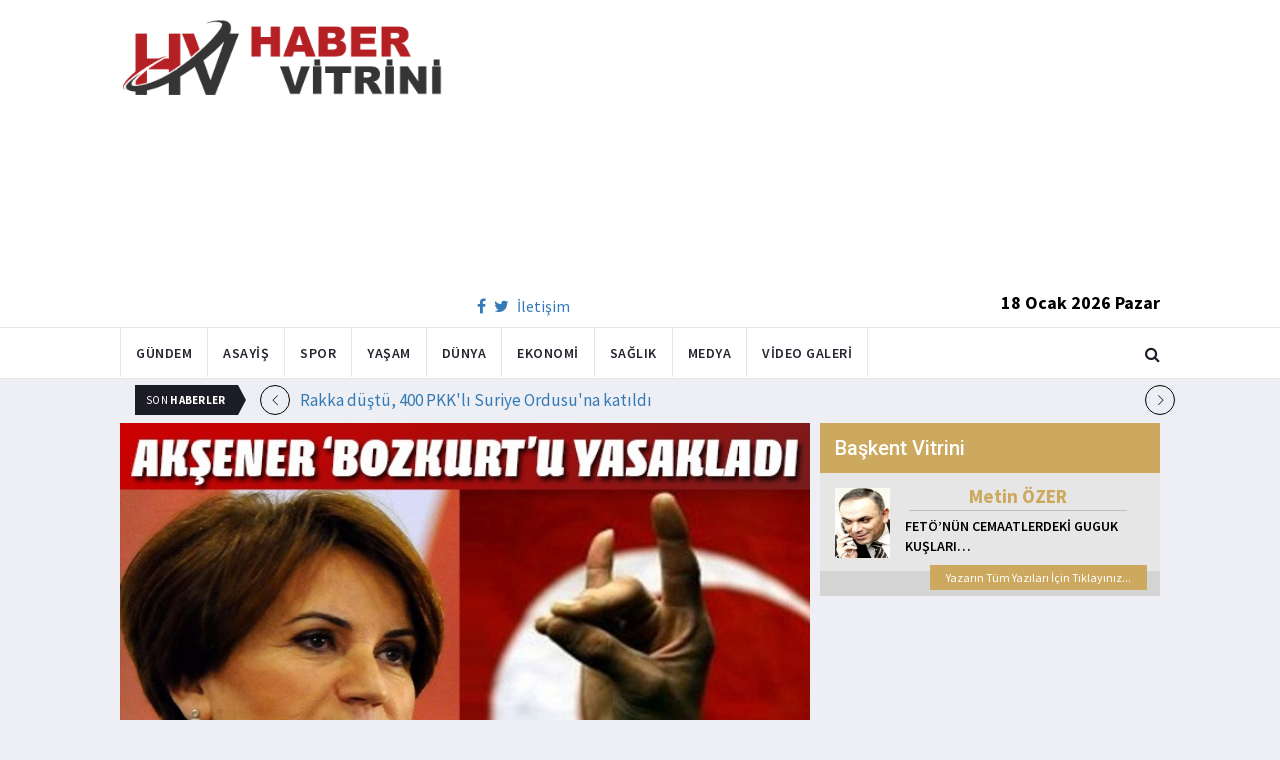

--- FILE ---
content_type: text/html; charset=utf-8
request_url: https://www.habervitrini.com/aksesener-bozkurtu-yasakladi/900959
body_size: 11657
content:
<!DOCTYPE html>
<html lang="tr">
<head>
    <meta charset="utf-8">
    <meta http-equiv="X-UA-Compatible" content="IE=edge">
    <meta name="viewport" content="width=device-width, initial-scale=1">
    <!-- The above 3 meta tags *must* come first in the head; any other head content must come *after* these tags -->
    <title>Habervitrini.com | Akşeşener  Bozkurt u yasakladı</title>
    <meta property="fb:pages" content="177567505669003" />
    <meta name="description" content="Merkez Demokrat Parti adı altında birleşen ve MHP den istifa eden Koray Aydın ın da katılımıyla vitrini oluşturmaya başlayan MHP li muhalifler  kurucular kurulu hazırlıklarını da sürdürüyor.  Siyasi merkeze yerleşmeyi hedefleyen  harekette tüzük  program  amblem  isim ve işaret çalışmaları devam ediyor." />
    <meta name="google-site-verification" content="cQ7sGhZ-qF8FYxLz0zm9JekSwcgQyka6ASWwiddA9m8" />
    <!-- Favicon and touch icons -->
    <link rel="shortcut icon" href="/assets/images/ico/favicon.png" type="image/x-icon">
    <link rel="apple-touch-icon" type="image/x-icon" href="/assets/images/ico/apple-touch-icon-57-precomposed.png">
    <link rel="apple-touch-icon" type="image/x-icon" sizes="72x72" href="/assets/images/ico/apple-touch-icon-72-precomposed.png">
    <link rel="apple-touch-icon" type="image/x-icon" sizes="114x114" href="assets/images/ico/apple-touch-icon-114-precomposed.png">
    <link rel="apple-touch-icon" type="image/x-icon" sizes="144x144" href="/assets/images/ico/apple-touch-icon-144-precomposed.png">

    <link href="https://fonts.googleapis.com/css?family=Roboto:100,100i,300,300i,400,400i,500,500i,700,700i,900,900i" rel="stylesheet" type="text/css" />
    <link href="https://fonts.googleapis.com/css?family=Source+Sans+Pro:200,200i,300,300i,400,400i,600,600i,700,700i,900,900i" rel="stylesheet" type="text/css" />
    <link href="https://fonts.googleapis.com/css?family=Cormorant+Garamond:300,300i,400,400i,500,500i,600,600i,700,700i" rel="stylesheet" type="text/css" />

    <!-- jquery ui css -->
    <link href="/assets/css/jquery-ui.min.css" rel="stylesheet" type="text/css" />
    <!-- Bootstrap -->
    <link href="/assets/css/bootstrap.min.css" rel="stylesheet" type="text/css" />
    <!--Animate css-->
    <link href="/assets/css/animate.min.css" rel="stylesheet" type="text/css" />
    <!-- Navigation css-->
    <link href="/assets/bootsnav/css/bootsnav.css" rel="stylesheet" type="text/css" />
    <!-- youtube css -->
    <link href="/assets/css/RYPP.css" rel="stylesheet" type="text/css" />
    <!-- font awesome -->
    <link href="/assets/font-awesome/css/font-awesome.min.css" rel="stylesheet" type="text/css" />
    <!-- themify-icons -->
    <link href="/assets/themify-icons/themify-icons.css" rel="stylesheet" type="text/css" />
    <!-- weather-icons -->
    <link href="/assets/weather-icons/css/weather-icons.min.css" rel="stylesheet" type="text/css" />
    <!-- flat icon -->
    <link href="/assets/css/flaticon.css" rel="stylesheet" type="text/css" />
    <!-- Important Owl stylesheet -->
    <link href="/assets/owl-carousel/owl.carousel.css" rel="stylesheet" type="text/css" />
    <!-- Default Theme -->
    <link href="/assets/owl-carousel/owl.theme.css" rel="stylesheet" type="text/css" />
    <!-- owl transitions -->
    <link href="/assets/owl-carousel/owl.transitions.css" rel="stylesheet" type="text/css" />
    <!-- style css -->
    <link href="/assets/css/style.css" rel="stylesheet" type="text/css" />
    
    
    <style>
        .img-100 {
            width: 100% !important;
        }
    </style>



    <script type='text/javascript' src='//platform-api.sharethis.com/js/sharethis.js#property=5c726029b073260011b18598&product=inline-share-buttons' async='async'></script>
    <script async src="//pagead2.googlesyndication.com/pagead/js/adsbygoogle.js"></script>

    <script>
        (function (i, s, o, g, r, a, m) {
            i['GoogleAnalyticsObject'] = r;
            i[r] = i[r] || function () {
                (i[r].q = i[r].q || []).push(arguments);
            }, i[r].l = 1 * new Date();
            a = s.createElement(o),
                m = s.getElementsByTagName(o)[0];
            a.async = 1;
            a.src = g;
            m.parentNode.insertBefore(a, m);
        })(window, document, 'script', 'https://www.google-analytics.com/analytics.js', 'ga');

        ga('create', 'UA-4769778-1', 'auto');
        ga('send', 'pageview');
    </script>

    
    
    <meta property="og:site_name" content="http://www.habervitrini.com">
    <meta property="og:url" content="http://www.habervitrini.com/aksesener-bozkurtu-yasakladi/900959" />
    <meta property="og:title" content="Akşeşener 'Bozkurt'u yasakladı" />
    <meta property="og:description" content="Merkez Demokrat Parti adı altında birleşen ve MHP’den istifa eden Koray Aydın’ın da katılımıyla vitrini oluşturmaya başlayan MHP’li muhalifler, kurucular kurulu hazırlıklarını da sürdürüyor. “Siyasi merkeze yerleşmeyi hedefleyen” harekette tüzük, program, amblem, isim ve işaret çalışmaları devam ediyor." />
    <meta property="og:image" content="https://img.habervitrini.com/Haber/_AnaManset/628a15d1-9905-4f3f-a6d6-721d8d871a5b.jpg" />

    <meta name="twitter:site" content="http://www.habervitrini.com">
    <meta name="twitter:card" content="summary">
    <meta name="twitter:creator" content="Habervitrini">
    <meta name="twitter:title" content="Akşeşener 'Bozkurt'u yasakladı">
    <meta name="twitter:description" content="Merkez Demokrat Parti adı altında birleşen ve MHP’den istifa eden Koray Aydın’ın da katılımıyla vitrini oluşturmaya başlayan MHP’li muhalifler, kurucular kurulu hazırlıklarını da sürdürüyor. “Siyasi merkeze yerleşmeyi hedefleyen” harekette tüzük, program, amblem, isim ve işaret çalışmaları devam ediyor.">
    <meta name="twitter:image:src" content="https://img.habervitrini.com/Haber/_AnaManset/628a15d1-9905-4f3f-a6d6-721d8d871a5b.jpg">



</head>
<body>

<!-- PAGE LOADER -->
<!-- *** START PAGE HEADER SECTION *** -->


<header>
    <!-- START MIDDLE SECTION -->
    <div class="header-mid hidden-xs">
        <div class="container">
            <div class="row">
                <div class="col-sm-4">
                    <div class="logo">
                        <a href="/">
                            <img src="/assets/images/logo-tam.png" class="img-responsive" alt="Habervitrini"
                                 style="height: 82px; width: 100%;" />
                        </a>
                    </div>
                </div>
                <div class="col-sm-8">
                            <script async src="https://pagead2.googlesyndication.com/pagead/js/adsbygoogle.js"></script>
                            <!-- UstHeader -->
                            <ins class="adsbygoogle"
                                 style="display:block"
                                 data-ad-client="ca-pub-4801776783380147"
                                 data-ad-slot="6987205594"
                                 data-ad-format="auto"
                                 data-full-width-responsive="true"></ins>
                            <script>
                                (adsbygoogle = window.adsbygoogle || []).push({});
                            </script>
                    <div class="header-social-contact">
                        <a href="https://tr-tr.facebook.com/habervitrini/"><i class="fa fa-facebook"></i></a>
                        <a href="https://twitter.com/habervitrini"><i class="fa fa-twitter"></i></a>
                        <a href="#">İletişim</a>
                    </div>
                    <span class="header-date">
                        18 Ocak 2026 Pazar
                    </span>
                </div>
            </div>
        </div>
    </div>
    <!-- END OF /. MIDDLE SECTION -->
    <!-- START NAVIGATION -->
    <nav class="navbar navbar-default navbar-sticky navbar-mobile bootsnav">
        <!-- Start Top Search -->
        <div class="top-search">
            <div class="container">
                <div class="input-group">
                    <span class="input-group-addon"><i class="fa fa-search"></i></span>
                    <input type="text" class="form-control" placeholder="Arama...">
                    <span class="input-group-addon close-search"><i class="fa fa-times"></i></span>
                </div>
            </div>
        </div>
        <!-- End Top Search -->
        <div class="container">
            <!-- Start Atribute Navigation -->
            <div class="attr-nav">
                <ul>
                    <li class="search"><a href="#"><i class="fa fa-search"></i></a></li>
                </ul>
            </div>
            <!-- End Atribute Navigation -->
            <!-- Start Header Navigation -->
            <div class="navbar-header">
                <button type="button" class="navbar-toggle" data-toggle="collapse" data-target="#navbar-menu">
                    <i class="fa fa-bars"></i>
                </button>
                <a class="navbar-brand hidden-sm hidden-md hidden-lg" href="/"><img src="/assets/images/logo-tam.png" class="logo" alt=""></a>
            </div>
            <!-- End Header Navigation -->
            <!-- Collect the nav links, forms, and other content for toggling -->
            <div class="collapse navbar-collapse" id="navbar-menu">
                <ul class="nav navbar-nav navbar-left" data-in="" data-out="">
                    <li class="">
                        <a href="/gundem">Gündem</a>
                    </li>
                    <li class="">
                        <a href="/asayis">Asayiş</a>
                    </li>
                    <li class="">
                        <a href="/spor">Spor</a>
                    </li>
                    <li class="">
                        <a href="/yasam">Yaşam</a>
                    </li>
                    <li class="">
                        <a href="/dunya">Dünya</a>
                    </li>
                    <li class="">
                        <a href="/ekonomi">Ekonomi</a>
                    </li>
                    <li class="">
                        <a href="/saglik">Sağlık</a>
                    </li>
                    <li class="">
                        <a href="/medya">Medya</a>
                    </li>
                    <li class="">
                        <a href="/videogaleri">Video Galeri</a>
                    </li>
                </ul>
            </div><!-- /.navbar-collapse -->
        </div>
    </nav>
    <!-- END OF/. NAVIGATION -->
</header>
<!-- *** END OF /. PAGE HEADER SECTION *** -->



<div class="container" id="ads-full">

    




</div>




    <style>



        .haber-galeri {
            width: 308px;
            height: 288px;
            margin: 0 auto;
            margin-top: 20px;
        }


            .haber-galeri h6 {
                font-size: 22pt;
                text-align: center;
                color: GrayText;
                padding: 5px 0px;
                color: #af1d1d;
            }

            .haber-galeri span {
                text-align: right;
                float: right;
                color: #7f7f7f;
            }

                .haber-galeri span strong {
                    color: #af1d1d;
                }

        .galeri-prew-container {
            width: 308px;
            height: 210px;
            margin: 0 auto;
        }

            .galeri-prew-container img {
                float: left;
                margin: 2px 2px !important;
                padding: 0 !important;
                border: 5px solid #989898 !important;
                border-radius: 5px;
            }


        /* google news butonu */
        .google-news {
            display: inline-block;
            vertical-align: top
        }

            .google-news a {
                display: block;
                color: #fff;
                width: 94px;
                height: 34px;
                border: 1px solid #e3e3e3;
                border-radius: 3px;
                background: url('/assets/images/Google_News_icon.svg') no-repeat center center;
                background-size: 30%;
                background-position: left;
                text-align: right;
                line-height: 24px;
                color: black;
                font-weight: bold;
                padding: 5px;
                padding-right: 5px;
                padding-right: 10px;
                margin-top: 5px;
            }

        .soft-post-article {
            height: auto;
            overflow: hidden
        }
    </style>


    <div class="container">

        <!-- START NEWSTRICKER -->
<div class="container">
    <div class="newstricker_inner">
        <div class="trending">Son <strong>Haberler</strong></div>
        <div id="NewsTicker" class="owl-carousel owl-theme">
                <div class="item">
                    <a href="/rakka-dustu-400-pkkli-suriye-ordusuna-katildi/1156375" title="Rakka düştü, 400 PKK'lı Suriye Ordusu'na katıldı">Rakka düştü, 400 PKK'lı Suriye Ordusu'na katıldı</a>
                </div>
                <div class="item">
                    <a href="/iste-pkknin-elinden-alinan-gaz-sahasi/1156377" title="İşte PKK'nın elinden alınan gaz sahası">İşte PKK'nın elinden alınan gaz sahası</a>
                </div>
                <div class="item">
                    <a href="/suriye-ordusu-turkiyenin-kontrolundeki-tal-abyaddan-pkkya-karsi-askeri-operasyon-baslatti/1156376" title="Suriye ordusu Türkiye'nin kontrolündeki Tal Abyad'dan PKK'ya karşı askeri operasyon başlattı.">Suriye ordusu Türkiye'nin kontrolündeki Tal Abyad'dan PKK'ya karşı askeri operasyon başlattı.</a>
                </div>
                <div class="item">
                    <a href="/bahceli-ypg-engel-haline-geldi/1156371" title="Bahçeli: YPG engel haline geldi">Bahçeli: YPG engel haline geldi</a>
                </div>
                <div class="item">
                    <a href="/hasan-sastan-protesto-yapan-taraftarlara-sert-tepki-bir-daha-maca-gelmesinler/1156372" title="Hasan Şaş'tan protesto yapan taraftarlara sert tepki: Bir daha maça gelmesinler">Hasan Şaş'tan protesto yapan taraftarlara sert tepki: Bir daha maça gelmesinler</a>
                </div>
                <div class="item">
                    <a href="/ypgye-buyuk-darbe-iste-suriyede-son-durum/1156370" title="YPG'ye büyük darbe! İşte Suriye'de son durum">YPG'ye büyük darbe! İşte Suriye'de son durum</a>
                </div>
                <div class="item">
                    <a href="/celik-kubbenin-elektromanyetik-gucu-ejderha-nobette/1156374" title="Celik Kubbe'nin elektromanyetik gücü, Ejderha nöbette">Celik Kubbe'nin elektromanyetik gücü, Ejderha nöbette</a>
                </div>
                <div class="item">
                    <a href="/musavat-dervisoglu-yeniden-genel-baskan-secildi/1156369" title="Müsavat Dervişoğlu yeniden genel başkan seçildi">Müsavat Dervişoğlu yeniden genel başkan seçildi</a>
                </div>
                <div class="item">
                    <a href="/atlas-caglayanin-annesine-tehdit-mesaji-atan-4-kisi-gozaltinda/1156368" title="Atlas Çağlayan'ın annesine tehdit mesajı atan 4 kişi gözaltında">Atlas Çağlayan'ın annesine tehdit mesajı atan 4 kişi gözaltında</a>
                </div>
                <div class="item">
                    <a href="/bahceliden-tarihi-suriye-cikisi/1156373" title="Bahçeli'den tarihi Suriye çıkışı">Bahçeli'den tarihi Suriye çıkışı</a>
                </div>
        </div>
    </div>
</div>
<!--  END OF /. NEWSTRICKER -->
        <div class="row row-m">
            <div class="col-sm-8 col-p  main-content">
                <div class="theiaStickySidebar">
                    <div class="post_details_inner">
                        <div class="post_details_block news-detail-block">
                            <figure class="social-icon">
                                <img src="https://img.habervitrini.com/Haber/_AnaManset/628a15d1-9905-4f3f-a6d6-721d8d871a5b.jpg" class="img-responsive" alt="" />
                            </figure>
                            <div class="news-detail-category-bar category-background-black">
                                <div class="homepage-button">
                                    <a href="/" title="Ana Sayfaya Dön">< Ana Sayfa</a>
                                </div>
                                <span>Gündem</span>
                                <ul class="authar-info datetime">
                                    <li>31.8.2017 09:45</li>
                                </ul>
                                <div class="clearfix"></div>
                            </div>
                            




<div class="social-icon-container">
    <div class="sharethis-inline-share-buttons"></div>
    <div class="google-news">
        <a href="https://news.google.com/publications/CAAqBwgKMPK6nAsw_sS0Aw" target="_blank" 
        rel="nofollow noopener" title="Abone Ol">Abone Ol</a>
    </div>
</div>

                            <h2>Akşeşener 'Bozkurt'u yasakladı</h2>


                            <ins class="adsbygoogle"
                             style="display:block; text-align:center;"
                             data-ad-layout="in-article"
                             data-ad-format="fluid"
                             data-ad-client="ca-pub-4801776783380147"
                             data-ad-slot="4022663772"></ins>
                            <script>
                                (adsbygoogle = window.adsbygoogle || []).push({});
                            </script>
                        <html>
<head>
	<title></title>
</head>
<body>
<p>Meral Akşener&#39;in liderliğinde kurulacak parti i&ccedil;in Koray Aydın&#39;ın katılımıyla &ccedil;alışmalar hızlanırken amblem ve işaret i&ccedil;in arayış s&uuml;r&uuml;yor</p>

<p><img src="https://www.kanalben.com/articleimages/4ab2b380ccd24cc56fcc93fc52972b8f.jpg" class="img-100"></p>

<p>Merkez Demokrat Parti adı altında birleşen ve MHP&rsquo;den istifa eden Koray Aydın&rsquo;ın da katılımıyla vitrini oluşturmaya başlayan MHP&rsquo;li muhalifler, kurucular kurulu hazırlıklarını da s&uuml;rd&uuml;r&uuml;yor. &ldquo;Siyasi merkeze yerleşmeyi hedefleyen&rdquo; harekette t&uuml;z&uuml;k, program, amblem, isim ve işaret &ccedil;alışmaları devam ediyor.</p>

<p><img src="https://galeri8.uludagsozluk.com/474/meral-aksener_840058.jpg" class="img-100"></p>

<p>Habert&uuml;rk&#39;ten Saliha &Ccedil;olak&#39;ın haberine g&ouml;re partinin, T&uuml;rk tarihinden ilham alan ve Cumhuriyet vurgusu &uuml;zerine kurulu olacak &ccedil;izgisinin &ldquo;hi&ccedil;bir partide g&ouml;r&uuml;lmeyecek şekilde&rdquo; olacağı iddia edilen t&uuml;z&uuml;k ve programa yansıtılmasının yanı sıra amblem ve de isimde de simgeleştirilmesi isteniyor.</p>

<p><img src="https://i.milliyet.com.tr/YeniAnaResim/2016/04/27/fft99_mf6944369.Jpeg" class="img-100"></p>

<p>Tasarımcı firma ve ekip; T&uuml;rk tarihine, Cumhuriyet&rsquo;e, kadın ve erkek eşitliğine vurgu yapacak ve aynı zamanda da akılda kalacak, okuma yazma bilmeyenlerin de rahatlıkla oy pusulasında bulup tercihini yapabileceği basitlikte bir amblem &uuml;zerinde &ccedil;alışıyor. AK Parti&rsquo;nin ampul&uuml;, CHP&rsquo;nin altı oku gibi akılda kalacak semboller aranıyor. T&uuml;rk tarihinden bayraklar ve semboller &uuml;zerinde &ccedil;alışma yapılıyor.</p>

<p><strong>YENİ PARTİDE BOZKURT İŞARETİ YAPILMAYACAK</strong></p>

<p>&Ouml;te yandan Meral Akşener&rsquo;in Cumhurbaşkanı adaylığı etrafında birleşeceği a&ccedil;ıklanan yeni yapıda, MHP&rsquo;den ayrılanların &ouml;ne &ccedil;ıkması, merkez iddialarına ilişkin soru işaretleri yarattı. Hareket, bu soru işaretlerini giderecek adımlar atacak. Kurucular kurulu a&ccedil;ıklandığında merkez dengesinin a&ccedil;ık&ccedil;a g&ouml;r&uuml;leceği belirtilirken, Aydın&rsquo;ın basın toplantısında salonun hazırlanışı ve salonu dolduran kalabalığın tezah&uuml;ratlarına yansıyan bu değişim, merkez kaygısıyla vazge&ccedil;ilen 2 simgeyi a&ccedil;ık&ccedil;a ortaya koydu. Yeni partide &ldquo;bozkurt&rdquo; işareti yapılamayacak. Alparslan T&uuml;rkeş&rsquo;in resmi de asılmayacak.</p>

<p>Aydın&rsquo;ın &ldquo;Yeni bir MHP a&ccedil;mak gibi tarihi bir hataya d&uuml;şmeyiz&rdquo; s&ouml;zleriyle bu konunun &ouml;zellikle altı da &ccedil;izildi. &ldquo;Bozkurt&rdquo; selamını bir kenara bırakan eski MHP&rsquo;iler, yeni parti &ccedil;atısı altında yeni el işareti arıyor. Yeni partinin simgesi gibi kullanılacak, meydanlarda kalabalıklarla iletişimde etkili olacak yeni el işaretinin, &ldquo;bozkurt&rdquo; kadar etkili olabilmesi i&ccedil;in g&ouml;r&uuml;şler alınıyor.</p>

<p>&nbsp;</p>
<script defer src="https://static.cloudflareinsights.com/beacon.min.js/vcd15cbe7772f49c399c6a5babf22c1241717689176015" integrity="sha512-ZpsOmlRQV6y907TI0dKBHq9Md29nnaEIPlkf84rnaERnq6zvWvPUqr2ft8M1aS28oN72PdrCzSjY4U6VaAw1EQ==" data-cf-beacon='{"version":"2024.11.0","token":"08d3d7101bc943c8b167ef83856dfbeb","r":1,"server_timing":{"name":{"cfCacheStatus":true,"cfEdge":true,"cfExtPri":true,"cfL4":true,"cfOrigin":true,"cfSpeedBrain":true},"location_startswith":null}}' crossorigin="anonymous"></script>
</body>
</html>

                        Güncellenme Tarihi : 31.8.2017 11:59
                    </div>
                    <!-- Post footer -->
                    <div class="post-footer">
                            <div class="previous-news">
                                <a href="/disisleri-bakanligindan-bae-disisleri-bakanina-suriye-tepkisi/900956" title="Dışişleri Bakanlığı'ndan BAE Dışişleri Bakanına Suriye tepkisi"> < Önceki Haber</a>
                            </div>
                            <div class="next-news">
                                <a href="/aykut-erdogdu-chp-kampina-sarhos-geldi/900962" title="Aykut Erdoğdu CHP kampına sarhoş geldi">Sonraki Haber ></a>
                            </div>

                        <div class="clearfix"></div>
                    </div>
                </div>
                <!-- Yeni Hv Reklam 3 -->
                <ins class="adsbygoogle"
                     style="display:block"
                     data-ad-client="ca-pub-4801776783380147"
                     data-ad-slot="3251727338"
                     data-ad-format="auto"
                     data-full-width-responsive="true"></ins>
                <script>
                    (adsbygoogle = window.adsbygoogle || []).push({});
                </script>

                <div class="post-inner post-inner-2" style="background: white;">
                    <!--post header-->
                    <div class="post-head">
                        <h4 class="title" style="color: black; line-height: 46px; margin-left: 10px;">
                            <strong>İLGİLİ HABERLER</strong>
                        </h4>
                    </div>
                    <!-- post body -->
                    <div class="post-body category-background-black">
                        <div id="post-slider-2" class="owl-carousel owl-theme">

                            <!-- item one -->
                            <div class="item">
                                <div class="news-grid-2">
                                    <div class="row row-margin">
                                                <div class=" col-sm-6 col-md-6 col-padding">
                                                    <div class="grid-item">
                                                        <div class="grid-item-img">
                                                            <a href="/erdogan-baskanliginda-kritik-kabine-iste-masadaki-konular/1156390">
                                                                <img src="https://img.habervitrini.com/Haber/_HaberOrnek/208edbf3-506b-4d01-9038-94af766efb3f.jpg" class="img-responsive" alt="" width="322" height="161" style="width: 322px; height: 161px; border: 5px solid white;">
                                                            </a>
                                                        </div>
                                                        <h5 style="min-height: 40px; color: white;">
                                                            <a href="/erdogan-baskanliginda-kritik-kabine-iste-masadaki-konular/1156390" class="title" style="color: white;">Erdoğan başkanlığında kritik Kabine: İşte masadaki konular</a>
                                                        </h5>
                                                        <ul class="authar-info">
                                                            <li>18.1.2026 21:32</li>
                                                        </ul>
                                                    </div>
                                                </div>
                                                <div class=" col-sm-6 col-md-6 col-padding">
                                                    <div class="grid-item">
                                                        <div class="grid-item-img">
                                                            <a href="/bakan-yilmaz-tunc-atlas-caglayanin-babasiyla-gorustu-adli-surecin-sonuna-kadar-takipcisi-olacagiz/1156387">
                                                                <img src="https://img.habervitrini.com/Haber/_HaberOrnek/15a1ed5e-9e8e-48ce-8b03-84942b062832.jpg" class="img-responsive" alt="" width="322" height="161" style="width: 322px; height: 161px; border: 5px solid white;">
                                                            </a>
                                                        </div>
                                                        <h5 style="min-height: 40px; color: white;">
                                                            <a href="/bakan-yilmaz-tunc-atlas-caglayanin-babasiyla-gorustu-adli-surecin-sonuna-kadar-takipcisi-olacagiz/1156387" class="title" style="color: white;">Bakan Yılmaz Tunç, Atlas Çağlayan'ın babasıyla görüştü: Adli sürecin sonuna kadar tak...</a>
                                                        </h5>
                                                        <ul class="authar-info">
                                                            <li>18.1.2026 21:26</li>
                                                        </ul>
                                                    </div>
                                                </div>
                                                <div class="hidden-xs col-sm-6 col-md-6 col-padding">
                                                    <div class="grid-item">
                                                        <div class="grid-item-img">
                                                            <a href="/kar-istanbulu-hemen-birakmayacak-iste-yagisin-etkili-olacagi-yerler/1156382">
                                                                <img src="https://img.habervitrini.com/Haber/_HaberOrnek/8cd038a2-4a54-4fcc-a2c5-4be6758a278f.jpg" class="img-responsive" alt="" width="322" height="161" style="width: 322px; height: 161px; border: 5px solid white;">
                                                            </a>
                                                        </div>
                                                        <h5 style="min-height: 40px; color: white;">
                                                            <a href="/kar-istanbulu-hemen-birakmayacak-iste-yagisin-etkili-olacagi-yerler/1156382" class="title" style="color: white;">Kar İstanbul'u hemen bırakmayacak! İşte yağışın etkili olacağı yerler</a>
                                                        </h5>
                                                        <ul class="authar-info">
                                                            <li>18.1.2026 21:00</li>
                                                        </ul>
                                                    </div>
                                                </div>
                                                <div class=" col-sm-6 col-md-6 col-padding">
                                                    <div class="grid-item">
                                                        <div class="grid-item-img">
                                                            <a href="/iste-suriyedeki-olaylarin-perde-arkasi/1156383">
                                                                <img src="https://img.habervitrini.com/Haber/_HaberOrnek/4f4ce4e2-57a4-49fb-9d65-b7c22933615a.jpg" class="img-responsive" alt="" width="322" height="161" style="width: 322px; height: 161px; border: 5px solid white;">
                                                            </a>
                                                        </div>
                                                        <h5 style="min-height: 40px; color: white;">
                                                            <a href="/iste-suriyedeki-olaylarin-perde-arkasi/1156383" class="title" style="color: white;">İşte Suriye'deki olayların perde arkası</a>
                                                        </h5>
                                                        <ul class="authar-info">
                                                            <li>18.1.2026 20:00</li>
                                                        </ul>
                                                    </div>
                                                </div>
                                                <div class=" col-sm-6 col-md-6 col-padding">
                                                    <div class="grid-item">
                                                        <div class="grid-item-img">
                                                            <a href="/copten-toplayip-kuyumcuya-kostu-tam-275-bin-lira-aldi/1156385">
                                                                <img src="https://img.habervitrini.com/Haber/_HaberOrnek/cc99ef98-0019-49fd-966a-1a3e2063b983.jpg" class="img-responsive" alt="" width="322" height="161" style="width: 322px; height: 161px; border: 5px solid white;">
                                                            </a>
                                                        </div>
                                                        <h5 style="min-height: 40px; color: white;">
                                                            <a href="/copten-toplayip-kuyumcuya-kostu-tam-275-bin-lira-aldi/1156385" class="title" style="color: white;">Çöpten toplayıp kuyumcuya koştu, tam 275 bin lira aldı</a>
                                                        </h5>
                                                        <ul class="authar-info">
                                                            <li>18.1.2026 19:28</li>
                                                        </ul>
                                                    </div>
                                                </div>
                                                <div class="hidden-xs col-sm-6 col-md-6 col-padding">
                                                    <div class="grid-item">
                                                        <div class="grid-item-img">
                                                            <a href="/istanbulda-kar-alarmi-sabiha-gokcen-havalimaninda-ucuslar-iptal-oldu/1156379">
                                                                <img src="https://img.habervitrini.com/Haber/_HaberOrnek/fa53e4a2-0f9a-4d4b-92ba-89827e8b35ce.jpg" class="img-responsive" alt="" width="322" height="161" style="width: 322px; height: 161px; border: 5px solid white;">
                                                            </a>
                                                        </div>
                                                        <h5 style="min-height: 40px; color: white;">
                                                            <a href="/istanbulda-kar-alarmi-sabiha-gokcen-havalimaninda-ucuslar-iptal-oldu/1156379" class="title" style="color: white;">İstanbul'da kar alarmı: Sabiha Gökçen Havalimanı'nda uçuşlar iptal oldu</a>
                                                        </h5>
                                                        <ul class="authar-info">
                                                            <li>18.1.2026 19:15</li>
                                                        </ul>
                                                    </div>
                                                </div>

                                    </div>
                                </div>
                            </div>
                            <!-- item two -->
                            <div class="item">
                                <div class="news-grid-2">
                                    <div class="row row-margin">

                                                <div class=" col-sm-6 col-md-6 col-padding">
                                                    <div class="grid-item">
                                                        <div class="grid-item-img">
                                                            <a href="/bahceli-ypg-engel-haline-geldi/1156371">
                                                                <img src="https://img.habervitrini.com/Haber/_HaberOrnek/130c1789-b4bc-4842-8aed-a1870700142a.jpg" class="img-responsive" alt="" width="322" height="161" style="width: 322px; height: 161px; border: 5px solid white;">
                                                            </a>
                                                        </div>
                                                        <h5 style="min-height: 40px;">
                                                            <a href="/bahceli-ypg-engel-haline-geldi/1156371" class="title" style="color: white;">Bahçeli: YPG engel haline geldi</a>
                                                        </h5>
                                                        <ul class="authar-info">
                                                            <li>18.1.2026 17:00</li>
                                                        </ul>
                                                    </div>
                                                </div>
                                                <div class=" col-sm-6 col-md-6 col-padding">
                                                    <div class="grid-item">
                                                        <div class="grid-item-img">
                                                            <a href="/ypgye-buyuk-darbe-iste-suriyede-son-durum/1156370">
                                                                <img src="https://img.habervitrini.com/Haber/_HaberOrnek/31f65aa0-cc86-4ad5-9f69-57badd111db1.jpg" class="img-responsive" alt="" width="322" height="161" style="width: 322px; height: 161px; border: 5px solid white;">
                                                            </a>
                                                        </div>
                                                        <h5 style="min-height: 40px;">
                                                            <a href="/ypgye-buyuk-darbe-iste-suriyede-son-durum/1156370" class="title" style="color: white;">YPG'ye büyük darbe! İşte Suriye'de son durum</a>
                                                        </h5>
                                                        <ul class="authar-info">
                                                            <li>18.1.2026 15:30</li>
                                                        </ul>
                                                    </div>
                                                </div>
                                                <div class="hidden-xs col-sm-6 col-md-6 col-padding">
                                                    <div class="grid-item">
                                                        <div class="grid-item-img">
                                                            <a href="/musavat-dervisoglu-yeniden-genel-baskan-secildi/1156369">
                                                                <img src="https://img.habervitrini.com/Haber/_HaberOrnek/b206cef0-710c-4561-b3f3-a8a5f3ede63b.jpg" class="img-responsive" alt="" width="322" height="161" style="width: 322px; height: 161px; border: 5px solid white;">
                                                            </a>
                                                        </div>
                                                        <h5 style="min-height: 40px;">
                                                            <a href="/musavat-dervisoglu-yeniden-genel-baskan-secildi/1156369" class="title" style="color: white;">Müsavat Dervişoğlu yeniden genel başkan seçildi</a>
                                                        </h5>
                                                        <ul class="authar-info">
                                                            <li>18.1.2026 15:28</li>
                                                        </ul>
                                                    </div>
                                                </div>
                                                <div class=" col-sm-6 col-md-6 col-padding">
                                                    <div class="grid-item">
                                                        <div class="grid-item-img">
                                                            <a href="/atlas-caglayanin-annesine-tehdit-mesaji-atan-4-kisi-gozaltinda/1156368">
                                                                <img src="https://img.habervitrini.com/Haber/_HaberOrnek/fa596f58-8ca7-42ec-8c8c-bc9d3e459379.jpg" class="img-responsive" alt="" width="322" height="161" style="width: 322px; height: 161px; border: 5px solid white;">
                                                            </a>
                                                        </div>
                                                        <h5 style="min-height: 40px;">
                                                            <a href="/atlas-caglayanin-annesine-tehdit-mesaji-atan-4-kisi-gozaltinda/1156368" class="title" style="color: white;">Atlas Çağlayan'ın annesine tehdit mesajı atan 4 kişi gözaltında</a>
                                                        </h5>
                                                        <ul class="authar-info">
                                                            <li>18.1.2026 15:27</li>
                                                        </ul>
                                                    </div>
                                                </div>
                                                <div class=" col-sm-6 col-md-6 col-padding">
                                                    <div class="grid-item">
                                                        <div class="grid-item-img">
                                                            <a href="/unlulerin-kaldigi-bebek-otelin-vip-odalarinda-gizli-kamera-duzenegi/1156361">
                                                                <img src="https://img.habervitrini.com/Haber/_HaberOrnek/182072f6-5bca-4d95-8d18-20693ba86791.jpg" class="img-responsive" alt="" width="322" height="161" style="width: 322px; height: 161px; border: 5px solid white;">
                                                            </a>
                                                        </div>
                                                        <h5 style="min-height: 40px;">
                                                            <a href="/unlulerin-kaldigi-bebek-otelin-vip-odalarinda-gizli-kamera-duzenegi/1156361" class="title" style="color: white;">Ünlülerin kaldığı Bebek Otel'in VİP odalarında gizli kamera düzeneği</a>
                                                        </h5>
                                                        <ul class="authar-info">
                                                            <li>18.1.2026 11:02</li>
                                                        </ul>
                                                    </div>
                                                </div>
                                                <div class="hidden-xs col-sm-6 col-md-6 col-padding">
                                                    <div class="grid-item">
                                                        <div class="grid-item-img">
                                                            <a href="/sdg-firatin-dogusundan-da-silinecek-mehmetcik-girmeden-sokulup-atilacaklar/1156360">
                                                                <img src="https://img.habervitrini.com/Haber/_HaberOrnek/9f8df02a-4b0e-46c8-aacc-45ee8aac003d.jpg" class="img-responsive" alt="" width="322" height="161" style="width: 322px; height: 161px; border: 5px solid white;">
                                                            </a>
                                                        </div>
                                                        <h5 style="min-height: 40px;">
                                                            <a href="/sdg-firatin-dogusundan-da-silinecek-mehmetcik-girmeden-sokulup-atilacaklar/1156360" class="title" style="color: white;">SDG Fırat'ın doğusundan da silinecek: Mehmetçik girmeden sökülüp atılacaklar</a>
                                                        </h5>
                                                        <ul class="authar-info">
                                                            <li>18.1.2026 11:00</li>
                                                        </ul>
                                                    </div>
                                                </div>

                                    </div>
                                </div>
                            </div>
                        </div>
                    </div>
                </div>


            </div>
        </div>

        <div class="col-sm-4 col-p rightSidebar">

            


<div class="capital-showcase-wrap">
    <div class="capital-showcase-header">
        <h4>Başkent Vitrini</h4>
    </div>
    <div class="capital-showcase-content">
        <div class="showcase-image-container">
            <img src="https://img.habervitrini.com/Yazar/dw432ibumetin_ozer.jpg" />
        </div>
        <div class="showcase-detail-container">
            <span class="showcase-author-name">Metin ÖZER</span>
            <a href="/yazarlar/metin-ozer/feto’nun-cemaatlerdeki-guguk-kuslari…">
                <span class="showcase-text-title">FETÖ’NÜN CEMAATLERDEKİ GUGUK KUŞLARI…</span>
            </a>
        </div>
        <div class="clearfix"></div>
    </div>
    <div class="capital-showcase-footer">
        <a href="/yazarlar/metin-ozer">Yazarın Tüm Yazıları İçin Tıklayınız...</a>
        <div class="clearfix"></div>
    </div>
</div>


            <!-- Yeni Hv Reklam 5 -->
            <ins class="adsbygoogle"
                 style="display:block"
                 data-ad-client="ca-pub-4801776783380147"
                 data-ad-slot="3667440554"
                 data-ad-format="auto"
                 data-full-width-responsive="true"></ins>

            
<div class="side-news-wrap">
        <div class="side-news-container">
            <a href="/amerika-birlesik-devletlerinde-bir-yahudi-imparatorlugunun-cokusu/1156397" title=" Amerika Birleşik Devletleri'nde bir Yahudi imparatorluğunun çöküşü">
                <img class="lazy" src="/assets/images/lazyImg.jpg" data-original="https://img.habervitrini.com/Haber/_HaberOrnek/2f2ba133-338f-4d42-ad7a-60a6df14ab33.jpg" style=" height: 176px;" />
            </a>
        </div>
        <div class="side-news-container">
            <a href="/iranli-yetkili-protestolar-sirasinda-en-az-5000-kisi-oldu/1156395" title="İranlı yetkili: Protestolar sırasında en az 5.000 kişi öldü.">
                <img class="lazy" src="/assets/images/lazyImg.jpg" data-original="https://img.habervitrini.com/Haber/_HaberOrnek/91ab2abf-ce82-4300-bd20-2e52f56a71bf.jpg" style=" height: 176px;" />
            </a>
        </div>
        <div class="side-news-container">
            <a href="/gabarda-rekor/1156392" title="Gabar'da rekor">
                <img class="lazy" src="/assets/images/lazyImg.jpg" data-original="https://img.habervitrini.com/Haber/_HaberOrnek/6da3495c-100c-4f07-939c-ce6e2098321b.jpg" style=" height: 176px;" />
            </a>
        </div>
        <div class="side-news-container">
            <a href="/irakta-bir-devrin-sonu-abd-ordusu-tamamen-cekildi/1156394" title="Irak'ta bir devrin sonu.. ABD ordusu tamamen çekildi">
                <img class="lazy" src="/assets/images/lazyImg.jpg" data-original="https://img.habervitrini.com/Haber/_HaberOrnek/0a68a829-ae13-4456-b189-59626fd81998.jpg" style=" height: 176px;" />
            </a>
        </div>
        <div class="side-news-container">
            <a href="/ypgsdg-teslim-oldu-ypg-silah-birakiyor-pkklilar-suriyeden-atiliyor/1156380" title="YPG/SDG teslim oldu.. YPG silah bırakıyor, PKK'lılar Suriye'den atılıyor">
                <img class="lazy" src="/assets/images/lazyImg.jpg" data-original="https://img.habervitrini.com/Haber/_HaberOrnek/4415be61-6b6c-4512-a0af-ee2f5327edce.jpg" style=" height: 176px;" />
            </a>
        </div>
</div>
            

<div class="tabs-wrapper">
    <ul class="nav nav-tabs" role="tablist">
        <li role="presentation" class="active"><a href="#home" aria-controls="home" role="tab" data-toggle="tab">Çok Okunanlar</a></li>
    </ul>
    <!-- Tab panels one -->
    <div class="tab-content">
        <div role="tabpanel" class="tab-pane fade in active" id="home">

            <dir4dv class="most-viewed">
                <ul id="most-today" class="content tabs-content">
                            <li>
                                <span class="count">01</span>
                                <span class="text">
                                    <a href="/tedesco-cilgina-dondu-ceketini-yere-firlatti/1156396" title="Tedesco çılgına döndü! Ceketini yere fırlattı">Tedesco çılgına döndü! Ceketini yere fırlattı</a>
                                </span>
                            </li>
                            <li>
                                <span class="count">02</span>
                                <span class="text">
                                    <a href="/amerika-birlesik-devletlerinde-bir-yahudi-imparatorlugunun-cokusu/1156397" title=" Amerika Birleşik Devletleri'nde bir Yahudi imparatorluğunun çöküşü"> Amerika Birleşik Devletleri'nde bir Yahudi imparatorluğunun çöküşü</a>
                                </span>
                            </li>
                            <li>
                                <span class="count">03</span>
                                <span class="text">
                                    <a href="/iranli-yetkili-protestolar-sirasinda-en-az-5000-kisi-oldu/1156395" title="İranlı yetkili: Protestolar sırasında en az 5.000 kişi öldü.">İranlı yetkili: Protestolar sırasında en az 5.000 kişi öldü.</a>
                                </span>
                            </li>
                            <li>
                                <span class="count">04</span>
                                <span class="text">
                                    <a href="/fenerbahce-5-gollu-duelloda-galip-geldi-zirvede-fark-bire-indi/1156393" title="Fenerbahçe, 5 gollü düelloda galip geldi: Zirvede fark bire indi!">Fenerbahçe, 5 gollü düelloda galip geldi: Zirvede fark bire indi!</a>
                                </span>
                            </li>
                            <li>
                                <span class="count">05</span>
                                <span class="text">
                                    <a href="/gabarda-rekor/1156392" title="Gabar'da rekor">Gabar'da rekor</a>
                                </span>
                            </li>
                            <li>
                                <span class="count">06</span>
                                <span class="text">
                                    <a href="/atletico-madrid-galatasaray-maci-oncesi-kazandi/1156391" title="Atletico Madrid, Galatasaray maçı öncesi kazandı">Atletico Madrid, Galatasaray maçı öncesi kazandı</a>
                                </span>
                            </li>
                            <li>
                                <span class="count">07</span>
                                <span class="text">
                                    <a href="/erdogan-baskanliginda-kritik-kabine-iste-masadaki-konular/1156390" title="Erdoğan başkanlığında kritik Kabine: İşte masadaki konular">Erdoğan başkanlığında kritik Kabine: İşte masadaki konular</a>
                                </span>
                            </li>
                            <li>
                                <span class="count">08</span>
                                <span class="text">
                                    <a href="/silide-alevler-kontrolden-cikti-oluler-var-binlerce-kisi-guvenli-bolgelere-tasiniyor/1156389" title="Şili'de alevler kontrolden çıktı, ölüler var! Binlerce kişi güvenli bölgelere taşınıyor">Şili'de alevler kontrolden çıktı, ölüler var! Binlerce kişi güvenli bölgelere taşınıyor</a>
                                </span>
                            </li>
                            <li>
                                <span class="count">09</span>
                                <span class="text">
                                    <a href="/trabzonspor-baskani-doganin-aracina-saldiri/1156388" title="Trabzonspor Başkanı Doğan'ın aracına saldırı">Trabzonspor Başkanı Doğan'ın aracına saldırı</a>
                                </span>
                            </li>
                            <li>
                                <span class="count">10</span>
                                <span class="text">
                                    <a href="/bakan-yilmaz-tunc-atlas-caglayanin-babasiyla-gorustu-adli-surecin-sonuna-kadar-takipcisi-olacagiz/1156387" title="Bakan Yılmaz Tunç, Atlas Çağlayan'ın babasıyla görüştü: Adli sürecin sonuna kadar takipçisi olacağız">Bakan Yılmaz Tunç, Atlas Çağlayan'ın babasıyla görüştü: Adli sürecin sonuna kadar takipçisi olacağız</a>
                                </span>
                            </li>


                </ul>
            </dir4dv>
        </div>
        <!-- Tab panels two -->
    </div>
</div>

            
<div class="side-news-wrap">
        <div class="side-news-container">
            <a href="/rakka-dustu-400-pkkli-suriye-ordusuna-katildi/1156375" title="Rakka düştü, 400 PKK'lı Suriye Ordusu'na katıldı">
                <img class="lazy" src="/assets/images/lazyImg.jpg" data-original="https://img.habervitrini.com/Haber/_HaberOrnek/0310af18-1b49-44b0-a875-7ec71a8e08b5.jpg" style=" height: 176px;" />
            </a>
        </div>
        <div class="side-news-container">
            <a href="/iste-pkknin-elinden-alinan-gaz-sahasi/1156377" title="İşte PKK'nın elinden alınan gaz sahası">
                <img class="lazy" src="/assets/images/lazyImg.jpg" data-original="https://img.habervitrini.com/Haber/_HaberOrnek/736cacd3-d842-47b8-95c0-aff2ddcf00ed.jpg" style=" height: 176px;" />
            </a>
        </div>
        <div class="side-news-container">
            <a href="/suriye-ordusu-turkiyenin-kontrolundeki-tal-abyaddan-pkkya-karsi-askeri-operasyon-baslatti/1156376" title="Suriye ordusu Türkiye'nin kontrolündeki Tal Abyad'dan PKK'ya karşı askeri operasyon başlattı.">
                <img class="lazy" src="/assets/images/lazyImg.jpg" data-original="https://img.habervitrini.com/Haber/_HaberOrnek/8b00d58a-44e6-4cc0-b3d3-c8300589077a.jpg" style=" height: 176px;" />
            </a>
        </div>
        <div class="side-news-container">
            <a href="/celik-kubbenin-elektromanyetik-gucu-ejderha-nobette/1156374" title="Celik Kubbe'nin elektromanyetik gücü, Ejderha nöbette">
                <img class="lazy" src="/assets/images/lazyImg.jpg" data-original="https://img.habervitrini.com/Haber/_HaberOrnek/e8fe6c4e-e75d-4771-8981-0b3aba7775c0.jpg" style=" height: 176px;" />
            </a>
        </div>
        <div class="side-news-container">
            <a href="/bahceliden-tarihi-suriye-cikisi/1156373" title="Bahçeli'den tarihi Suriye çıkışı">
                <img class="lazy" src="/assets/images/lazyImg.jpg" data-original="https://img.habervitrini.com/Haber/_HaberOrnek/4bc3b715-08e6-459e-a50b-06bc637aac5f.jpg" style=" height: 176px;" />
            </a>
        </div>
</div>
        </div>
    </div>
</div>




<!-- Admatic Scroll 300x250 Ad Code START -->
<ins data-publisher="adm-pub-142932709312" data-ad-type="Scroll" class="adm-ads-area" data-ad-network="101174525389" data-ad-sid="304" data-ad-width="300" data-ad-height="250"></ins>
<!-- Admatic Scroll 300x250 Ad Code END -->
<footer>
    <div class="container">
        <div class="row">
            <!-- START FOOTER BOX (About) -->
            <div class="col-sm-3 footer-box">
                <div class="about-inner">
                    <img src="/assets/images/logo-tam-beyaz.png" class="img-responsive" alt="" />
                    <p>
                        İntervizyon Prodüksiyon Organizasyon San.Tic.Ltd.Şti.
                    </p>
                    <ul>
                        <li><i class="ti-location-arrow"></i>Turan Güneş Bulvarı 36/12 <br />Çankaya / Ankara</li>
                        <li><i class="ti-mobile"></i>(0312) 443 06 51</li>
                        <li><i class="ti-email"></i><a href="/cdn-cgi/l/email-protection" class="__cf_email__" data-cfemail="5a33343c351a323b383f282c332e2833343374393537">[email&#160;protected]</a></li>
                    </ul>
                </div>
            </div>
            <!--  END OF /. FOOTER BOX (About) -->
            <!-- START FOOTER BOX (Twitter feeds) -->
            <div class="col-sm-3 footer-box">
                <div class="twitter-inner">
                    <h3 class="wiget-title">Sosyal Medya</h3>
                    <ul class="margin-top-60">
                        <li>
                            <a href="https://twitter.com/habervitrini" target="_blank">
                                <span><i class="ti-twitter"></i>Twitter</span>
                            </a>
                        </li>
                        <li>
                            <a href="https://tr-tr.facebook.com/habervitrini/">
                                <span><i class="ti-facebook"></i>Facebook</span>
                            </a>
                        </li>
                    </ul>
                </div>
            </div>
            <!-- END OF /. FOOTER BOX (Twitter feeds) -->
            <!-- START FOOTER BOX (Category) -->
            <div class="col-sm-3 footer-box">
                <h3 class="wiget-title">Haber Kategorileri</h3>
                <ul class="menu-services">
                    <li><a href="/gundem">Gündem</a></li>
                    <li><a href="/asayis">Asayiş</a></li>
                    <li><a href="/spor">Spor</a></li>
                    <li><a href="/yasam">Yaşam</a></li>
                    <li><a href="/dunya">Dünya</a></li>
                </ul>
                <ul class="menu-services">
                    <li><a href="/ekonomi">Ekonomi</a></li>
                    <li><a href="/saglik">Sağlık</a></li>
                    <li><a href="/medya">Medya</a></li>
                    <li><a href="/videogaleri">Video Galeri</a></li>
                </ul>
            </div>

            <div class="col-sm-3 footer-box">
                <div class="about-inner">
                    <p>
                        Metin Özer
                    </p>
                    <ul>
                        <li>
                            Sahibi ve Sorumlu Müdür</li>
                    </ul>
                </div>
            </div>
                <!-- END OF /. FOOTER BOX (Category) -->
            </div>
        </div>
</footer>
<!-- *** END OF /. FOOTER *** -->




<!-- jQuery (necessary for Bootstrap's JavaScript plugins) -->
<script data-cfasync="false" src="/cdn-cgi/scripts/5c5dd728/cloudflare-static/email-decode.min.js"></script><script src="/assets/js/jquery.min.js"></script>
<!-- jquery ui js -->
<script src="/assets/js/jquery-ui.min.js"></script>
<!-- Include all compiled plugins (below), or include individual files as needed -->
<script src="/assets/js/bootstrap.min.js"></script>
<!-- Bootsnav js -->
<script src="/assets/bootsnav/js/bootsnav.js"></script>
<!-- theia sticky sidebar -->
<script src="/assets/js/theia-sticky-sidebar.js"></script>
<!-- owl include js plugin -->
<script src="/assets/owl-carousel/owl.carousel.min.js"></script>
<!-- custom js -->
<script src="/assets/js/datetime-tr.js"></script>
<script src="/assets/js/custom.js"></script>
<script src="/node_modules/lazyload/jquery.lazyload.js"></script>

<script type="text/javascript" charset="utf-8">

    window.addEventListener("load",
        function(event) {
            setTimeout(function() {
                    $("img.lazy").trigger("sporty");
                },
                5);
        });

    $(document).ready(function() {
        $("img.lazy").lazyload({
            threshold: 2000,
            effect: "fadeIn",
            event: "sporty"
        });
    });

    (adsbygoogle = window.adsbygoogle || []).push({});
</script>

    

    <script src="/node_modules/jquery-ajax-unobtrusive/jquery.unobtrusive-ajax.js"></script>
    <script src="/node_modules/jquery-validation/dist/jquery.validate.js"></script>
    <script src="/node_modules/jquery-validation-unobtrusive/dist/jquery.validate.unobtrusive.js"></script>

    <script type="text/javascript">

        function SuccessNext() {

            var val = $('#currentPageNext').val();

            $('#currentPageNext').val(parseInt(val) + 1);
            $('#currentPagePrevious').val(parseInt(val) + 1);
            $('#current-page').html(parseInt(val) + 1);

            $('html, body').animate({
                scrollTop: $("#comment-cont").offset().top - 180
            }, 1000);

        }

        function SuccessPrevious() {

            var val = $('#currentPageNext').val();

            if (val == 1)
                val = 2;


            $('#currentPageNext').val(parseInt(val) - 1);
            $('#currentPagePrevious').val(parseInt(val) - 1);
            $('#current-page').html(parseInt(val) - 1);

            $('html, body').animate({
                scrollTop: $("#comment-cont").offset().top - 180
            }, 1000);

        }

        $('#comment-headline').on('click',
            function() {

                var visibility = $('#comment-cont').css('display');

                if (visibility == 'none') {
                    visibility = 'block';
                } else {
                    visibility = 'none';
                }
                console.log(visibility);
                $('#comment-cont').css('display', visibility);
                $('.comment-paging').css('display', visibility);

            });


        $('#post-comment-headline').on('click',
            function() {

                var visibility = $('#comment-container').css('display');

                if (visibility == 'none') {
                    visibility = 'block';
                } else {
                    visibility = 'none';
                }
                console.log(visibility);
                $('#comment-container').css('display', visibility);

            });

    </script>





    <script src="/assets/js/detec-mob-func.js"></script>






</body>
</html>


--- FILE ---
content_type: text/html; charset=utf-8
request_url: https://www.google.com/recaptcha/api2/aframe
body_size: 246
content:
<!DOCTYPE HTML><html><head><meta http-equiv="content-type" content="text/html; charset=UTF-8"></head><body><script nonce="hiBsco2XFBCojihifJT5dg">/** Anti-fraud and anti-abuse applications only. See google.com/recaptcha */ try{var clients={'sodar':'https://pagead2.googlesyndication.com/pagead/sodar?'};window.addEventListener("message",function(a){try{if(a.source===window.parent){var b=JSON.parse(a.data);var c=clients[b['id']];if(c){var d=document.createElement('img');d.src=c+b['params']+'&rc='+(localStorage.getItem("rc::a")?sessionStorage.getItem("rc::b"):"");window.document.body.appendChild(d);sessionStorage.setItem("rc::e",parseInt(sessionStorage.getItem("rc::e")||0)+1);localStorage.setItem("rc::h",'1768765441343');}}}catch(b){}});window.parent.postMessage("_grecaptcha_ready", "*");}catch(b){}</script></body></html>